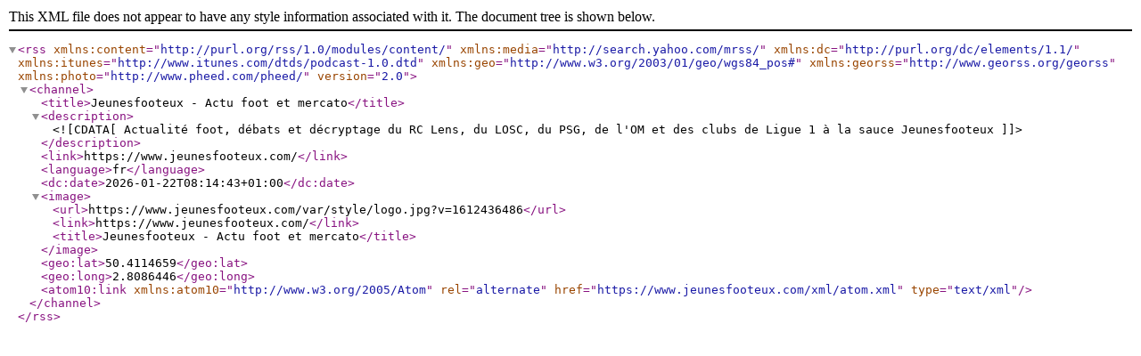

--- FILE ---
content_type: text/xml; charset=UTF-8
request_url: https://www.jeunesfooteux.com/xml/syndication.rss?t=Spartak+Moscou
body_size: 604
content:
<?xml version="1.0" encoding="UTF-8"?>
<rss version="2.0" xmlns:content="http://purl.org/rss/1.0/modules/content/"  xmlns:media="http://search.yahoo.com/mrss/" xmlns:dc="http://purl.org/dc/elements/1.1/" xmlns:itunes="http://www.itunes.com/dtds/podcast-1.0.dtd" xmlns:geo="http://www.w3.org/2003/01/geo/wgs84_pos#" xmlns:georss="http://www.georss.org/georss" xmlns:photo="http://www.pheed.com/pheed/">
 <channel>
  <title>Jeunesfooteux - Actu foot et mercato</title>
  <description><![CDATA[Actualité foot, débats et décryptage du RC Lens, du LOSC, du PSG, de l'OM et des clubs de Ligue 1 à la sauce Jeunesfooteux]]></description>
  <link>https://www.jeunesfooteux.com/</link>
  <language>fr</language>
  <dc:date>2026-01-22T08:14:43+01:00</dc:date>
  <image>
   <url>https://www.jeunesfooteux.com/var/style/logo.jpg?v=1612436486</url>
   <link>https://www.jeunesfooteux.com/</link>
   <title>Jeunesfooteux - Actu foot et mercato</title>
  </image>
  <geo:lat>50.4114659</geo:lat>
  <geo:long>2.8086446</geo:long>
  <atom10:link xmlns:atom10="http://www.w3.org/2005/Atom" rel="alternate" href="https://www.jeunesfooteux.com/xml/atom.xml" type="text/xml" />
 </channel>
</rss>
